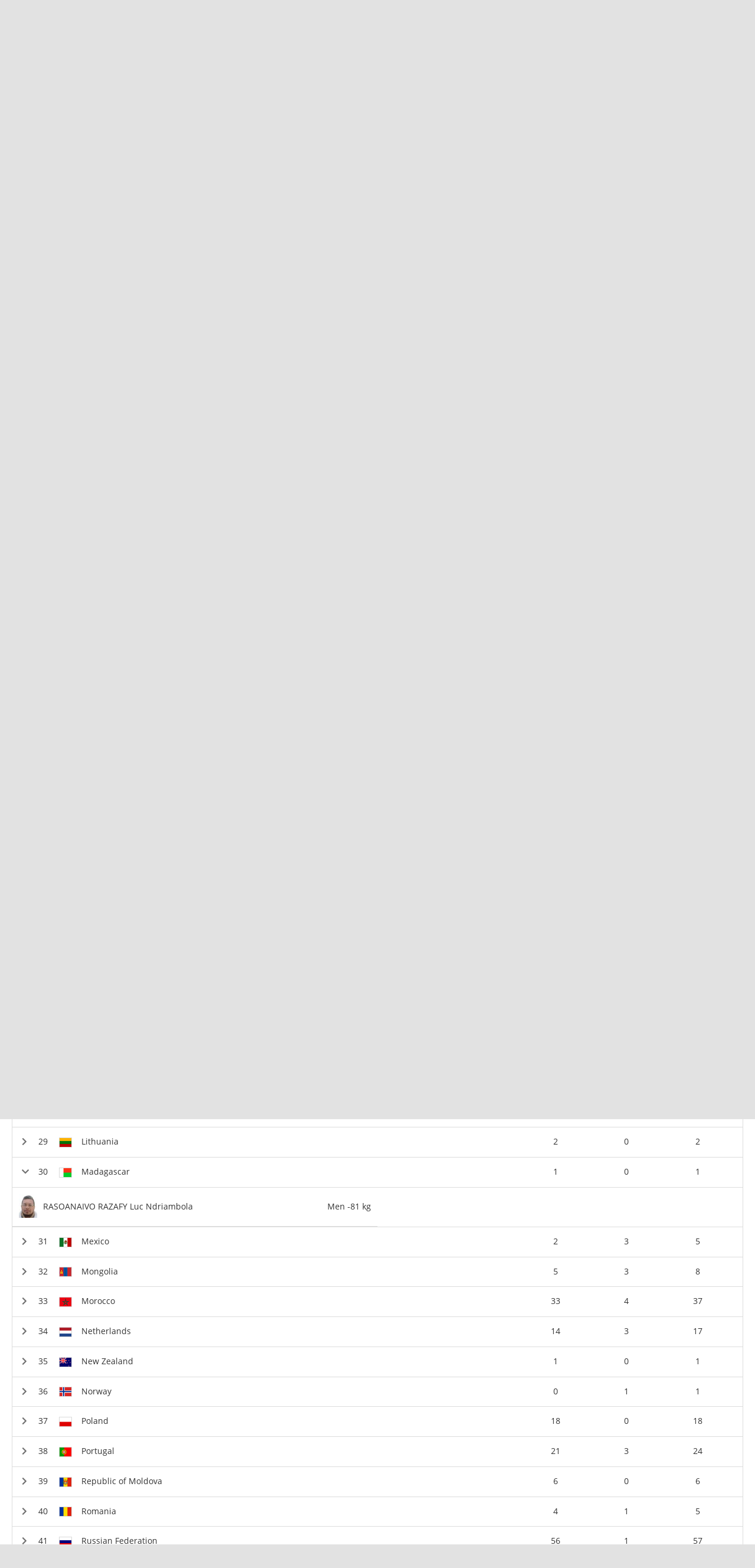

--- FILE ---
content_type: text/html; charset=UTF-8
request_url: https://www.ijf.org/competition/1838/judoka_nations?nation=mad
body_size: 11193
content:
<!DOCTYPE html>
<html lang="en">
<head>
    <!-- Required meta tags always come first -->
    <meta charset="utf-8">
    <meta name="viewport" content="width=device-width, initial-scale=1, shrink-to-fit=no">
    <meta http-equiv="x-ua-compatible" content="ie=edge">
    <link rel="manifest" href="https://www.ijf.org/manifest.json">

    
    <meta property="fb:app_id" content="388978251956720"/>
    <meta property="fb:pages" content="172736468535" />

            <meta name="description" content="Marrakech World Championships Veterans 2019, from 10 October to 13 October in Morocco, Marrakech, 51 countries and 1273 judoka"/>
                <meta name="keywords"
              content="International Judo Federation, IJF, FIJ, judo, federation, olympic, sport, martial art, education, peace, children, Jigoro Kano"/>
        <title>Marrakech World Championships Veterans 2019 / IJF.org</title>

    
    
    <link rel="apple-touch-icon-precomposed" sizes="57x57" href="https://78884ca60822a34fb0e6-082b8fd5551e97bc65e327988b444396.ssl.cf3.rackcdn.com/icons/favicons/apple-touch-icon-57x57.png" />
<link rel="apple-touch-icon-precomposed" sizes="114x114" href="https://78884ca60822a34fb0e6-082b8fd5551e97bc65e327988b444396.ssl.cf3.rackcdn.com/icons/favicons/apple-touch-icon-114x114.png" />
<link rel="apple-touch-icon-precomposed" sizes="72x72" href="https://78884ca60822a34fb0e6-082b8fd5551e97bc65e327988b444396.ssl.cf3.rackcdn.com/icons/favicons/apple-touch-icon-72x72.png" />
<link rel="apple-touch-icon-precomposed" sizes="144x144" href="https://78884ca60822a34fb0e6-082b8fd5551e97bc65e327988b444396.ssl.cf3.rackcdn.com/icons/favicons/apple-touch-icon-144x144.png" />
<link rel="apple-touch-icon-precomposed" sizes="60x60" href="https://78884ca60822a34fb0e6-082b8fd5551e97bc65e327988b444396.ssl.cf3.rackcdn.com/icons/favicons/apple-touch-icon-60x60.png" />
<link rel="apple-touch-icon-precomposed" sizes="120x120" href="https://78884ca60822a34fb0e6-082b8fd5551e97bc65e327988b444396.ssl.cf3.rackcdn.com/icons/favicons/apple-touch-icon-120x120.png" />
<link rel="apple-touch-icon-precomposed" sizes="76x76" href="https://78884ca60822a34fb0e6-082b8fd5551e97bc65e327988b444396.ssl.cf3.rackcdn.com/icons/favicons/apple-touch-icon-76x76.png" />
<link rel="apple-touch-icon-precomposed" sizes="152x152" href="https://78884ca60822a34fb0e6-082b8fd5551e97bc65e327988b444396.ssl.cf3.rackcdn.com/icons/favicons/apple-touch-icon-152x152.png" />
<link rel="icon" type="image/png" href="https://78884ca60822a34fb0e6-082b8fd5551e97bc65e327988b444396.ssl.cf3.rackcdn.com/icons/favicons/favicon-196x196.png" sizes="196x196" />
<link rel="icon" type="image/png" href="https://78884ca60822a34fb0e6-082b8fd5551e97bc65e327988b444396.ssl.cf3.rackcdn.com/icons/favicons/favicon-96x96.png" sizes="96x96" />
<link rel="icon" type="image/png" href="https://78884ca60822a34fb0e6-082b8fd5551e97bc65e327988b444396.ssl.cf3.rackcdn.com/icons/favicons/favicon-32x32.png" sizes="32x32" />
<link rel="icon" type="image/png" href="https://78884ca60822a34fb0e6-082b8fd5551e97bc65e327988b444396.ssl.cf3.rackcdn.com/icons/favicons/favicon-16x16.png" sizes="16x16" />
<link rel="icon" type="image/png" href="https://78884ca60822a34fb0e6-082b8fd5551e97bc65e327988b444396.ssl.cf3.rackcdn.com/icons/favicons/favicon-128.png" sizes="128x128" />
<meta name="application-name" content="IJF.org"/>
<meta name="msapplication-TileColor" content="#FFFFFF" />
<meta name="msapplication-TileImage" content="https://78884ca60822a34fb0e6-082b8fd5551e97bc65e327988b444396.ssl.cf3.rackcdn.com/icons/favicons/mstile-144x144.png" />
<meta name="msapplication-square70x70logo" content="https://78884ca60822a34fb0e6-082b8fd5551e97bc65e327988b444396.ssl.cf3.rackcdn.com/icons/favicons/mstile-70x70.png" />
<meta name="msapplication-square150x150logo" content="https://78884ca60822a34fb0e6-082b8fd5551e97bc65e327988b444396.ssl.cf3.rackcdn.com/icons/favicons/mstile-150x150.png" />
<meta name="msapplication-wide310x150logo" content="https://78884ca60822a34fb0e6-082b8fd5551e97bc65e327988b444396.ssl.cf3.rackcdn.com/icons/favicons/mstile-310x150.png" />
<meta name="msapplication-square310x310logo" content="https://78884ca60822a34fb0e6-082b8fd5551e97bc65e327988b444396.ssl.cf3.rackcdn.com/icons/favicons/mstile-310x310.png" />
<link rel="icon" href="https://78884ca60822a34fb0e6-082b8fd5551e97bc65e327988b444396.ssl.cf3.rackcdn.com/icons/favicons/logo_60_trans.png">

    <link async href='https://c77a4ae6ed10bab81711-4c23b04bdc507f7807e347fe453c3326.ssl.cf3.rackcdn.com/www/fonts/perm/68503a8ee063ce06b3ec533d6b93be42.css' rel=stylesheet type="text/css">

    
        <link rel="stylesheet" href="/build/frontend_2018/index.css?ts=1768918543573">


    <link rel="icon" href="https://www.ijf.org/assets/frontend/2017/logo_60_trans.png?1611338650">

    <script id="Cookiebot" src="https://consent.cookiebot.com/uc.js" data-cbid="a72c754c-79dd-4780-a1c8-412c23eda780" data-blockingmode="auto" type="text/javascript"></script>

    
    <script>
    
        var _CONF = {
            base_url: 'https://www.ijf.org',
            api_url: '/internal_api/',
            data_api_url: 'https://data.ijf.org/',
                            data_api_v2_url: 'https://datav2.ijf.org/',
            
            // data_api_v2_url: 'https://ijfdatav2.local.datastat.si/',
            // data_api_url: 'http://localhost:30030/', // TODO DONT FORGET TO COMMENT THIS!
            // data_api_url: 'https://data.ijf.loc/',
            judoka_url_template: '/judoka/__ID__',
            country_url_template: '/country/__IOC__',
            competition_url_template: '/competition/__ID__',
            news_url_template: '/news/show/__SLUG__',
            tag_url_template: '/news/search?tag%5B0%5D=tag%3A__ID__%3A__TEXT__',
            i18nLanguages: [{"code":"en_US","name":"English"}],
            i18nCurrentLanguage: 'en_US',
            video_library_url: '/video_library',
            search_url_template: '/search',
            rmp_key: 'Kl8lc3F1MmVvZD9yb201ZGFzaXMzMGRiMEElXyo='
        };

        var JS_VARS = [];

        window.IJF = { _CONF: _CONF };
        IJF.__waiters = [];
        IJF.startup = function(callback) {
            IJF.__waiters.push(callback);
        };
    </script>

</head>

<script async src="https://www.googletagmanager.com/gtag/js?id=G-0ZD0JD0YX9"></script>
<script>
  window.dataLayer = window.dataLayer || [];
  function gtag(){dataLayer.push(arguments);}
  gtag('js', new Date());

  gtag('config', 'G-0ZD0JD0YX9');
</script>

<body class="template-ijf  menu_closed page--competition page--competition-judoka_nations ">
            <header>
                                <div class="template-HB template-HB__header template-HB__header--animable">
    <div class="template-HB__headerlimit">
        <div class="template-HB__headeritems">
            <div class="sliding-sponsors">
                <div class="sliding-sponsors__title">
                    Official IJF Partners:
                </div>
                <div class="sliding-sponsors__sponsor">
                </div>
            </div>

            <div class="menulogo">
                <a class="menulogo__link" href="https://www.ijf.org">
                    <img loading="lazy" src="https://78884ca60822a34fb0e6-082b8fd5551e97bc65e327988b444396.ssl.cf3.rackcdn.com/icons/ijf_logo_color/AppIcon98x98@2x.png">
                </a>
            </div>

            <div class="menuitems">
                <a class="menuitems__item menuitems__item--news ">News ▾</a>

                <a class="menuitems__item menuitems__item--calendar menuitems__item--active">Calendar ▾</a>

                <a class="menuitems__item menuitems__item--members ">Members ▾</a>


                
                <a class="menuitems__item " href="/galleries">Gallery</a>

                <a class="menuitems__item menuitems__item--world_ranking ">World ranking ▾</a>

                <a class="menuitems__item menuitems__item--results ">Results ▾</a>

                <a class="menuitems__item " href="/documents">Documents</a>

                <a class="menuitems__item menuitems__item--about_ijf ">About IJF ▾</a>

                <a class="menuitems__item" href="https://ijfstore.org/" target="_blank">Store</a>
                
                            </div>

            <div class="component-accountbar">

                <div class="accountbar__search">
                    <svg aria-hidden="true" focusable="false" data-prefix="fas" data-icon="search" class="svg-inline--fa fa-search fa-w-16" role="img" xmlns="http://www.w3.org/2000/svg" viewBox="0 0 512 512"><path fill="currentColor" d="M505 442.7L405.3 343c-4.5-4.5-10.6-7-17-7H372c27.6-35.3 44-79.7 44-128C416 93.1 322.9 0 208 0S0 93.1 0 208s93.1 208 208 208c48.3 0 92.7-16.4 128-44v16.3c0 6.4 2.5 12.5 7 17l99.7 99.7c9.4 9.4 24.6 9.4 33.9 0l28.3-28.3c9.4-9.4 9.4-24.6.1-34zM208 336c-70.7 0-128-57.2-128-128 0-70.7 57.2-128 128-128 70.7 0 128 57.2 128 128 0 70.7-57.2 128-128 128z"></path></svg>
                </div>

                <div class="accountbar__user_profile">
                                            <div class="profile_image" onclick="location.href='https://account.ijf.org/Account/Login?backTo=http://www.ijf.org/competition/1838/judoka_nations?nation=mad'">
                            <img href="https://account.ijf.org/Account/Login?backTo=http://www.ijf.org/competition/1838/judoka_nations?nation=mad" src="https://78884ca60822a34fb0e6-082b8fd5551e97bc65e327988b444396.ssl.cf3.rackcdn.com/user_profile/default.jpg" alt="">
                        </div>
                                    </div>

                <div class="accountbar__products">
                    <svg aria-hidden="true" focusable="false" data-prefix="fas" data-icon="th" class="svg-inline--fa fa-th fa-w-16" role="img" xmlns="http://www.w3.org/2000/svg" viewBox="0 0 512 512"><path fill="currentColor" d="M149.333 56v80c0 13.255-10.745 24-24 24H24c-13.255 0-24-10.745-24-24V56c0-13.255 10.745-24 24-24h101.333c13.255 0 24 10.745 24 24zm181.334 240v-80c0-13.255-10.745-24-24-24H205.333c-13.255 0-24 10.745-24 24v80c0 13.255 10.745 24 24 24h101.333c13.256 0 24.001-10.745 24.001-24zm32-240v80c0 13.255 10.745 24 24 24H488c13.255 0 24-10.745 24-24V56c0-13.255-10.745-24-24-24H386.667c-13.255 0-24 10.745-24 24zm-32 80V56c0-13.255-10.745-24-24-24H205.333c-13.255 0-24 10.745-24 24v80c0 13.255 10.745 24 24 24h101.333c13.256 0 24.001-10.745 24.001-24zm-205.334 56H24c-13.255 0-24 10.745-24 24v80c0 13.255 10.745 24 24 24h101.333c13.255 0 24-10.745 24-24v-80c0-13.255-10.745-24-24-24zM0 376v80c0 13.255 10.745 24 24 24h101.333c13.255 0 24-10.745 24-24v-80c0-13.255-10.745-24-24-24H24c-13.255 0-24 10.745-24 24zm386.667-56H488c13.255 0 24-10.745 24-24v-80c0-13.255-10.745-24-24-24H386.667c-13.255 0-24 10.745-24 24v80c0 13.255 10.745 24 24 24zm0 160H488c13.255 0 24-10.745 24-24v-80c0-13.255-10.745-24-24-24H386.667c-13.255 0-24 10.745-24 24v80c0 13.255 10.745 24 24 24zM181.333 376v80c0 13.255 10.745 24 24 24h101.333c13.255 0 24-10.745 24-24v-80c0-13.255-10.745-24-24-24H205.333c-13.255 0-24 10.745-24 24z"></path></svg>
                </div>
            </div>

            <div class="template-HB__mobile-menu-icons">
                <div class="template-HB__mobile-search">
                    <svg aria-hidden="true" focusable="false" data-prefix="fas" data-icon="search" class="svg-inline--fa fa-search fa-w-16" role="img" xmlns="http://www.w3.org/2000/svg" viewBox="0 0 512 512"><path fill="currentColor" d="M505 442.7L405.3 343c-4.5-4.5-10.6-7-17-7H372c27.6-35.3 44-79.7 44-128C416 93.1 322.9 0 208 0S0 93.1 0 208s93.1 208 208 208c48.3 0 92.7-16.4 128-44v16.3c0 6.4 2.5 12.5 7 17l99.7 99.7c9.4 9.4 24.6 9.4 33.9 0l28.3-28.3c9.4-9.4 9.4-24.6.1-34zM208 336c-70.7 0-128-57.2-128-128 0-70.7 57.2-128 128-128 70.7 0 128 57.2 128 128 0 70.7-57.2 128-128 128z"></path></svg>
                </div>

                <div class="template-HB__mobile-menu">
                    <svg aria-hidden="true" data-prefix="fas" data-icon="bars" class="svg-inline--fa fa-bars fa-w-14" role="img" xmlns="http://www.w3.org/2000/svg" viewBox="0 0 448 512">
                        <path fill="currentColor" d="M16 132h416c8.837 0 16-7.163 16-16V76c0-8.837-7.163-16-16-16H16C7.163 60 0 67.163 0 76v40c0 8.837 7.163 16 16 16zm0 160h416c8.837 0 16-7.163 16-16v-40c0-8.837-7.163-16-16-16H16c-8.837 0-16 7.163-16 16v40c0 8.837 7.163 16 16 16zm0 160h416c8.837 0 16-7.163 16-16v-40c0-8.837-7.163-16-16-16H16c-8.837 0-16 7.163-16 16v40c0 8.837 7.163 16 16 16z"></path>
                    </svg>
                </div>
            </div>
        </div>
    </div>
</div>

<div class="component-dropdown component-dropdown--news">
    <div class="dropdown-links">
        <a class="dropdown-links__link" href="/news/list?tag[0]=tag:3:interview">Interviews <br><small>Read interviews.</small></a>
        <a class="dropdown-links__link" href="/news/list?tag[0]=competition">Competition <br><small>News about Judo competitions.</small></a>
        <a class="dropdown-links__link" href="/news/list?tag[0]=tag:2:story">Stories <br><small>Interesting judo stories.</small></a>
        <a class="dropdown-links__link" href="/news">All news<br> <small>All judo related news.</small></a>
    </div>
</div>

<div class="component-dropdown component-dropdown--calendar">
    <div class="dropdown-links">
        <a class="dropdown-links__link" href="/calendar?age=world_tour">IJF World Tour</a>
        <a class="dropdown-links__link" href="/calendar?age=sen">Seniors</a>
        <a class="dropdown-links__link" href="/calendar?age=jun">Juniors</a>
        <a class="dropdown-links__link" href="/calendar?age=cad">Cadets</a>
        <a class="dropdown-links__link" href="/calendar?age=othr">Other</a>
        <a class="dropdown-links__link" href="/calendar?age=all">All categories</a>
    </div>
</div>

<div class="component-dropdown component-dropdown--members">
    <div class="dropdown-links">
        <a class="dropdown-links__link" href="/judoka">Judoka</a>
        <a class="dropdown-links__link" href="/countries">National federations</a>
    </div>
</div>

<div class="component-dropdown component-dropdown--gallery">
    <div class="dropdown-links">
                <a class="dropdown-links__link" href="/galleries">All galleries</a>
    </div>
</div>

<div class="component-dropdown component-dropdown--world_ranking">
    <div class="dropdown__content">
        <div class="dropdown__content__split">
            <div class="dropdown__content__split__items">
                <p class="dropdown__item">Seniors</p>
                <a class="dropdown__item__wrl" href="/wrl?category=all_male">Men</a>
                <a class="dropdown__item__wrl" href="/wrl?category=all_female">Women</a>
                <a class="dropdown__item__wrl" href="/wrl_nations">Nations</a>
            </div>
            <div class="dropdown__content__split__items">
                <p class="dropdown__item">Juniors</p>
                <a class="dropdown__item__wrl" href="/wrl?age=jun&category=all_male">Men</a>
                <a class="dropdown__item__wrl" href="/wrl?age=jun&category=all_female">Women</a>
                            </div>
            <div class="dropdown__content__split__items">
                <p class="dropdown__item">Cadets</p>
                <a class="dropdown__item__wrl" href="/wrl?age=cad&category=all_male">Men</a>
                <a class="dropdown__item__wrl" href="/wrl?age=cad&category=all_female">Women</a>
                            </div>
        </div>

        <div class="dropdown__content__split">
            <div class="dropdown__content__split__items">
                <p class="dropdown__item">Olympic Games 2024</p>
                                    <a class="dropdown__item__wrl" href="/wrl_olympic?category=all_male">Men</a>
                    <a class="dropdown__item__wrl" href="/wrl_olympic?category=all_female">Women</a>
                    <a class="dropdown__item__wrl" href="/wrl_olympic_teams">Teams</a>
                            </div>
                    </div>
        <div>
            <p class="dropdown__item">Downloads</p>
            <a class="dropdown__item__wrl" href="/wrl_downloads">Download official Ranking PDFs</a>
        </div>
    </div>
</div>

<div class="component-dropdown component-dropdown--results">
    <div class="dropdown-links">
        <a class="dropdown-links__link" href="/results">Browse Results</a>
        <a class="dropdown-links__link" href="https://live.ijf.org">Live Competitions</a>
    </div>
</div>

<div class="component-dropdown component-dropdown--about_ijf">
    <div class="dropdown-links">
        <a class="dropdown-links__link" href="/ijf/organisation">Organisation</a>
        <a class="dropdown-links__link" href="/ijf/commissions">Commissions</a>
        <a class="dropdown-links__link" href="/page/presidents-corner">President's Corner</a>
        <a class="dropdown-links__link" href="/cleanjudo">Clean Judo</a>
        <a class="dropdown-links__link" href="/history">History and Culture</a>
        <a class="dropdown-links__link" href="/links">Links</a>
        <a class="dropdown-links__link" href="/supplier-list">Official Supplier List</a>
    </div>
</div>

<div class="component-dropdown component-dropdown--products">
            <a class="product" href="https://account.ijf.org/Account/Login?backTo=https://www.ijf.org/">
            <div class="product__icon" style="background-image: url(https://78884ca60822a34fb0e6-082b8fd5551e97bc65e327988b444396.ssl.cf3.rackcdn.com/up/2020/09/IJF_product_icon_IJForg-159895-1598953024.png)"></div>
            <div class="product__name ">IJF.org</div>
        </a>
            <a class="product" href="https://account.ijf.org/Account/Login?backTo=https://judotv.com/api/auth/external&amp;rnd=8748353">
            <div class="product__icon" style="background-image: url(https://78884ca60822a34fb0e6-082b8fd5551e97bc65e327988b444396.ssl.cf3.rackcdn.com/up/2023/08/judotv-logo-1692187158-1692187158.png)"></div>
            <div class="product__name ">JudoTv</div>
        </a>
            <a class="product" href="https://judobase.ijf.org/">
            <div class="product__icon" style="background-image: url(https://78884ca60822a34fb0e6-082b8fd5551e97bc65e327988b444396.ssl.cf3.rackcdn.com/up/2020/09/IJF_product_icon_Judobase-1598-1598953010.png)"></div>
            <div class="product__name ">Judobase</div>
        </a>
            <a class="product" href="https://account.ijf.org/Account/Login?backTo=https://schools.ijf.org/">
            <div class="product__icon" style="background-image: url(https://78884ca60822a34fb0e6-082b8fd5551e97bc65e327988b444396.ssl.cf3.rackcdn.com/up/2020/09/IJF_product_icon_Judo_in_schoo-1598953009.png)"></div>
            <div class="product__name ">Judo In Schools</div>
        </a>
            <a class="product" href="https://account.ijf.org/Account/Login?backTo=https://tagger.ijf.org/">
            <div class="product__icon" style="background-image: url(https://78884ca60822a34fb0e6-082b8fd5551e97bc65e327988b444396.ssl.cf3.rackcdn.com/up/2020/09/IJF_product_icon_Analyzer-1598-1598953002.png)"></div>
            <div class="product__name ">Analyzer</div>
        </a>
            <a class="product" href="https://account.ijf.org/Account/Login">
            <div class="product__icon" style="background-image: url(https://78884ca60822a34fb0e6-082b8fd5551e97bc65e327988b444396.ssl.cf3.rackcdn.com/up/2020/09/IJF_product_icon_Account-15990-1599039491.png)"></div>
            <div class="product__name ">Account</div>
        </a>
            <a class="product" href="https://account.ijf.org/Account/Login?backTo=https://veterans.ijf.org/">
            <div class="product__icon" style="background-image: url(https://78884ca60822a34fb0e6-082b8fd5551e97bc65e327988b444396.ssl.cf3.rackcdn.com/up/2020/09/IJF_product_icon_Veterans-1598-1598953020.png)"></div>
            <div class="product__name ">Veterans</div>
        </a>
            <a class="product" href="https://admin.judobase.org/">
            <div class="product__icon" style="background-image: url(https://78884ca60822a34fb0e6-082b8fd5551e97bc65e327988b444396.ssl.cf3.rackcdn.com/up/2020/09/IJF_product_icon_Admin-1598952-1598952997.png)"></div>
            <div class="product__name ">Admin</div>
        </a>
            <a class="product" href="https://www.ijf.org/__travel_link">
            <div class="product__icon" style="background-image: url(https://78884ca60822a34fb0e6-082b8fd5551e97bc65e327988b444396.ssl.cf3.rackcdn.com/up/2020/09/IJF_product_icon_Travel-159895-1598953014.png)"></div>
            <div class="product__name ">Travel</div>
        </a>
    </div>

<div class="component-dropdown component-dropdown--search">
    <div id="search_box_holder_menu" class="display-on-new-pages search_box_holder--menu">
        <div id="search_box" class="search_box">
            <div class="input-holder">
                <input type="text" placeholder="Search ...">
            </div>
        </div>
    </div>
</div>



<div class="component-mobile-menu component-mobile-menu--dark-theme" style="z-index: 10105;">
    <div class="component-mobile-menu__content">
        <div class="component-mobile-menu__head__ijf">
            <div class="component-mobile-menu__head__exit">
                <svg aria-hidden="true" data-prefix="fas" data-icon="times" class="svg-inline--fa fa-times fa-w-11"
                     role="img" xmlns="http://www.w3.org/2000/svg" viewBox="0 0 352 512">
                    <path fill="currentColor"
                          d="M242.72 256l100.07-100.07c12.28-12.28 12.28-32.19 0-44.48l-22.24-22.24c-12.28-12.28-32.19-12.28-44.48 0L176 189.28 75.93 89.21c-12.28-12.28-32.19-12.28-44.48 0L9.21 111.45c-12.28 12.28-12.28 32.19 0 44.48L109.28 256 9.21 356.07c-12.28 12.28-12.28 32.19 0 44.48l22.24 22.24c12.28 12.28 32.2 12.28 44.48 0L176 322.72l100.07 100.07c12.28 12.28 32.2 12.28 44.48 0l22.24-22.24c12.28-12.28 12.28-32.19 0-44.48L242.72 256z"></path>
                </svg>
            </div>
            <div class="component-mobile-menu__head__logo">
                <img loading="lazy" src="https://78884ca60822a34fb0e6-082b8fd5551e97bc65e327988b444396.ssl.cf3.rackcdn.com/icons/ijf_logo_color/AppIcon98x98@2x.png">
            </div>
                            <a href="https://account.ijf.org/Account/Login?backTo=http://www.ijf.org/competition/1838/judoka_nations?nation=mad" class="component-mobile-menu__item component-mobile-menu__item--sign-in">Sign in</a>
                    </div>

        <div class="component-mobile-menu__item " onclick="this.nextElementSibling.classList.toggle('component-mobile-menu__submenu--opened')">
            <div class="component-mobile-menu__item__title">News ▾</div>
        </div>

        <div class="component-mobile-menu__submenu">
            <a class="component-mobile-menu__item" href="/news/list?tag[0]=tag:3:interview">
                <div class="component-mobile-menu__item__title">Interviews <br><small>Read interviews.</small></div>
            </a>
            <a class="component-mobile-menu__item" href="/news/list?tag[0]=competition">
                <div class="component-mobile-menu__item__title">Competition <br><small>News about Judo competitions.</small></div>
            </a>
            <a class="component-mobile-menu__item" href="/news/list?tag[0]=tag:2:story">
                <div class="component-mobile-menu__item__title">Stories <br><small>Interesting judo stories.</small></div>
            </a>
            <a class="component-mobile-menu__item" href="/news">
                <div class="component-mobile-menu__item__title">All news<br> <small>All judo related news.</small></div>
            </a>
        </div>

        <div class="component-mobile-menu__item component-mobile-menu__item--active" onclick="this.nextElementSibling.classList.toggle('component-mobile-menu__submenu--opened')">
            <div class="component-mobile-menu__item__title">Calendar ▾</div>
        </div>

        <div class="component-mobile-menu__submenu">
            <a class="component-mobile-menu__item" href="/calendar?age=world_tour">
                <div class="component-mobile-menu__item__title">IJF World Tour</div>
            </a>
            <a class="component-mobile-menu__item" href="/calendar?age=sen">
                <div class="component-mobile-menu__item__title">Seniors</div>
            </a>
            <a class="component-mobile-menu__item" href="/calendar?age=jun">
                <div class="component-mobile-menu__item__title">Juniors</div>
            </a>
            <a class="component-mobile-menu__item" href="/calendar?age=cad">
                <div class="component-mobile-menu__item__title">Cadets</div>
            </a>
            <a class="component-mobile-menu__item" href="/calendar?age=othr">
                <div class="component-mobile-menu__item__title">Other</div>
            </a>
            <a class="component-mobile-menu__item" href="/calendar?age=all">
                <div class="component-mobile-menu__item__title">All categories</div>
            </a>
        </div>

        <div class="component-mobile-menu__item " onclick="this.nextElementSibling.classList.toggle('component-mobile-menu__submenu--opened')">
            <div class="component-mobile-menu__item__title">Members ▾</div>
        </div>

        <div class="component-mobile-menu__submenu">
            <a class="component-mobile-menu__item" href="/judoka">
                <div class="component-mobile-menu__item__title">Judoka</div>
            </a>
            <a class="component-mobile-menu__item" href="/countries">
                <div class="component-mobile-menu__item__title">National federations</div>
            </a>
        </div>

        <a href="/galleries" class="component-mobile-menu__item ">
            <div class="component-mobile-menu__item__title">Gallery</div>
        </a>

        
        <div class="component-mobile-menu__item " onclick="this.nextElementSibling.classList.toggle('component-mobile-menu__submenu--opened')">
            <div class="component-mobile-menu__item__title">Rankings ▾</div>
        </div>

        <div class="component-mobile-menu__submenu">
            <a class="component-mobile-menu__item " href="/wrl">
                <div class="component-mobile-menu__item__title">World Ranking - Seniors</div>
            </a>
            <a class="component-mobile-menu__item " href="/wrl?age=cad&amp;category=all">
                <div class="component-mobile-menu__item__title">World Ranking - Cadets</div>
            </a>
            <a class="component-mobile-menu__item " href="/wrl?age=jun&amp;category=all">
                <div class="component-mobile-menu__item__title">World Ranking - Juniors</div>
            </a>

            <a class="component-mobile-menu__item " href="/wrl_nations">
                <div class="component-mobile-menu__item__title">Nations Ranking - Seniors</div>
            </a>
            
                            <a class="component-mobile-menu__item " href="/wrl_olympic">
                    <div class="component-mobile-menu__item__title">Ranking for Olympics - Individuals</div>
                </a>
                <a class="component-mobile-menu__item " href="/wrl_olympic_teams">
                    <div class="component-mobile-menu__item__title">Ranking for Olympics - Teams</div>
                </a>
                                    <a class="component-mobile-menu__item " href="/wrl_downloads">
                <div class="component-mobile-menu__item__title">PDF Downloads</div>
            </a>
        </div>

        <div class="component-mobile-menu__item " onclick="this.nextElementSibling.classList.toggle('component-mobile-menu__submenu--opened')">
            <div class="component-mobile-menu__item__title">Results ▾</div>
        </div>


        <div class="component-mobile-menu__submenu">
            <a class="component-mobile-menu__item" href="/results">
                <div class="component-mobile-menu__item__title">Browse Recent Results</div>
            </a>
            <a class="component-mobile-menu__item" href="https://live.ijf.org">
                <div class="component-mobile-menu__item__title">Live Competitions</div>
            </a>
        </div>

        <a href="/documents" class="component-mobile-menu__item ">
            <div class="component-mobile-menu__item__title">Documents</div>
        </a>

        <div class="component-mobile-menu__item " onclick="this.nextElementSibling.classList.toggle('component-mobile-menu__submenu--opened')">
            <div class="component-mobile-menu__item__title">About IJF ▾</div>
        </div>

        <div class="component-mobile-menu__submenu">
            <a class="component-mobile-menu__item" href="/ijf/organisation">
                <div class="component-mobile-menu__item__title">Organisation</div>
            </a>
            <a class="component-mobile-menu__item" href="/ijf/commissions">
                <div class="component-mobile-menu__item__title">Commissions</div>
            </a>
            <a class="component-mobile-menu__item" href="/page/presidents-corner">
                <div class="component-mobile-menu__item__title">President's Corner</div>
            </a>
            <a class="component-mobile-menu__item" href="/cleanjudo">
                <div class="component-mobile-menu__item__title">Clean Judo</div>
            </a>
            <a class="component-mobile-menu__item" href="/history">
                <div class="component-mobile-menu__item__title">History and Culture</div>
            </a>
            <a class="component-mobile-menu__item" href="/links">
                <div class="component-mobile-menu__item__title">Links</div>
            </a>
            <a class="component-mobile-menu__item" href="/supplier-list">
                <div class="component-mobile-menu__item__title">Official Supplier List</div>
            </a>
        </div>

        <a href="https://ijfstore.org/" class="component-mobile-menu__item" target="_blank">
            <div class="component-mobile-menu__item__title">Store</div>
        </a>

        
        
        <div class="component-mobile-menu__separator"></div>

        <div class="component-mobile-menu__product-group">
                            <a class="component-mobile-menu__product" href="https://account.ijf.org/Account/Login?backTo=https://www.ijf.org/">
                    <div class="component-mobile-menu__product__icon" style="background-image: url(https://78884ca60822a34fb0e6-082b8fd5551e97bc65e327988b444396.ssl.cf3.rackcdn.com/up/2020/09/IJF_product_icon_IJForg-159895-1598953024.png)"></div>
                    <div class="component-mobile-menu__product__name">IJF.org</div>
                </a>
                            <a class="component-mobile-menu__product" href="https://account.ijf.org/Account/Login?backTo=https://judotv.com/api/auth/external&amp;rnd=8748353">
                    <div class="component-mobile-menu__product__icon" style="background-image: url(https://78884ca60822a34fb0e6-082b8fd5551e97bc65e327988b444396.ssl.cf3.rackcdn.com/up/2023/08/judotv-logo-1692187158-1692187158.png)"></div>
                    <div class="component-mobile-menu__product__name">JudoTv</div>
                </a>
                            <a class="component-mobile-menu__product" href="https://judobase.ijf.org/">
                    <div class="component-mobile-menu__product__icon" style="background-image: url(https://78884ca60822a34fb0e6-082b8fd5551e97bc65e327988b444396.ssl.cf3.rackcdn.com/up/2020/09/IJF_product_icon_Judobase-1598-1598953010.png)"></div>
                    <div class="component-mobile-menu__product__name">Judobase</div>
                </a>
                            <a class="component-mobile-menu__product" href="https://account.ijf.org/Account/Login?backTo=https://schools.ijf.org/">
                    <div class="component-mobile-menu__product__icon" style="background-image: url(https://78884ca60822a34fb0e6-082b8fd5551e97bc65e327988b444396.ssl.cf3.rackcdn.com/up/2020/09/IJF_product_icon_Judo_in_schoo-1598953009.png)"></div>
                    <div class="component-mobile-menu__product__name">Judo In Schools</div>
                </a>
                            <a class="component-mobile-menu__product" href="https://account.ijf.org/Account/Login?backTo=https://tagger.ijf.org/">
                    <div class="component-mobile-menu__product__icon" style="background-image: url(https://78884ca60822a34fb0e6-082b8fd5551e97bc65e327988b444396.ssl.cf3.rackcdn.com/up/2020/09/IJF_product_icon_Analyzer-1598-1598953002.png)"></div>
                    <div class="component-mobile-menu__product__name">Analyzer</div>
                </a>
                            <a class="component-mobile-menu__product" href="https://account.ijf.org/Account/Login">
                    <div class="component-mobile-menu__product__icon" style="background-image: url(https://78884ca60822a34fb0e6-082b8fd5551e97bc65e327988b444396.ssl.cf3.rackcdn.com/up/2020/09/IJF_product_icon_Account-15990-1599039491.png)"></div>
                    <div class="component-mobile-menu__product__name">Account</div>
                </a>
                            <a class="component-mobile-menu__product" href="https://account.ijf.org/Account/Login?backTo=https://veterans.ijf.org/">
                    <div class="component-mobile-menu__product__icon" style="background-image: url(https://78884ca60822a34fb0e6-082b8fd5551e97bc65e327988b444396.ssl.cf3.rackcdn.com/up/2020/09/IJF_product_icon_Veterans-1598-1598953020.png)"></div>
                    <div class="component-mobile-menu__product__name">Veterans</div>
                </a>
                            <a class="component-mobile-menu__product" href="https://admin.judobase.org/">
                    <div class="component-mobile-menu__product__icon" style="background-image: url(https://78884ca60822a34fb0e6-082b8fd5551e97bc65e327988b444396.ssl.cf3.rackcdn.com/up/2020/09/IJF_product_icon_Admin-1598952-1598952997.png)"></div>
                    <div class="component-mobile-menu__product__name">Admin</div>
                </a>
                            <a class="component-mobile-menu__product" href="https://www.ijf.org/__travel_link">
                    <div class="component-mobile-menu__product__icon" style="background-image: url(https://78884ca60822a34fb0e6-082b8fd5551e97bc65e327988b444396.ssl.cf3.rackcdn.com/up/2020/09/IJF_product_icon_Travel-159895-1598953014.png)"></div>
                    <div class="component-mobile-menu__product__name">Travel</div>
                </a>
                    </div>
    </div>
</div>


<script>
    IJF.startup(function() {
        IJF.initMenuSearch(document.getElementById('search_box_holder_menu'));
        IJF.initSlidingSponsors("/sponsors");
    });

    var MENU_IS_OPENED = false;
    setInterval(function(){
        var scrollTop = window.pageYOffset || document.documentElement.scrollTop;
        if(scrollTop > 10){
            document.querySelector('.template-HB__header').classList.add('template-HB__header--with_bg')
        }else{
            document.querySelector('.template-HB__header').classList.remove('template-HB__header--with_bg')
        }
    }, 100);

    function hideOpenedMenus() {
        for (let menu of document.getElementsByClassName("component-dropdown--opened")) {
            menu.classList.remove('component-dropdown--opened');
        }
    }

    function switchDropdown(buttonClass, dropdownClass, align = 'left') {
        let dropdownEl = document.getElementsByClassName(dropdownClass)[0];
        let show = !dropdownEl.classList.contains("component-dropdown--opened");

        hideOpenedMenus();

        let isMobileResolution = window.outerWidth < 1024

        let div_el = document.getElementsByClassName(buttonClass);
        let div_el_bar = document.getElementsByClassName("template-HB__header")[0];
        let rect = div_el[0].getBoundingClientRect();


        let x = align === 'left' ? rect.left : rect.left + div_el[0].offsetWidth;

        let y = div_el_bar.offsetHeight;

        dropdownEl.style.top = y + "px";

        if (!show) {
            dropdownEl.classList.add("component-dropdown--closing");
            setTimeout(function () {
                dropdownEl.classList.remove("component-dropdown--closing");
            }, 500);
        }

        if (show) {
            dropdownEl.classList.add('component-dropdown--opened');
        } else {
            dropdownEl.classList.remove('component-dropdown--opened');
        }

        if (align === 'right') {
            x -= dropdownEl.offsetWidth;
        }

        if(isMobileResolution){
            dropdownEl.style.left = "0px"; // use all available width
            dropdownEl.style.right = "0px"; // use all available width
        }else{
            dropdownEl.style.left = x + "px";
        }

    }

    function initMenus() {

        let news = document.getElementsByClassName("menuitems__item--news");
        if (news.length !== 0) {
            news[0].addEventListener("click", function (e) {
                e.stopPropagation();
                switchDropdown("menuitems__item--news", "component-dropdown--news");
            });
        }

        let calendar = document.getElementsByClassName("menuitems__item--calendar");
        if (calendar.length !== 0) {
            calendar[0].addEventListener("click", function (e) {
                e.stopPropagation();
                switchDropdown("menuitems__item--calendar", "component-dropdown--calendar");
            });
        }

        let members = document.getElementsByClassName("menuitems__item--members");
        if (members.length !== 0) {
            members[0].addEventListener("click", function (e) {
                e.stopPropagation();
                switchDropdown("menuitems__item--members", "component-dropdown--members");
            });
        }

        let gallery = document.getElementsByClassName("menuitems__item--gallery");
        if (gallery.length !== 0) {
            gallery[0].addEventListener("click", function (e) {
                e.stopPropagation();
                switchDropdown("menuitems__item--gallery", "component-dropdown--gallery");
            });
        }

        let world_ranking = document.getElementsByClassName("menuitems__item--world_ranking");
        if (world_ranking.length !== 0) {
            world_ranking[0].addEventListener("click", function (e) {
                e.stopPropagation();
                switchDropdown("menuitems__item--world_ranking", "component-dropdown--world_ranking");
            });
        }

        let results = document.getElementsByClassName("menuitems__item--results");
        if (results.length !== 0) {
            results[0].addEventListener("click", function (e) {
                e.stopPropagation();
                switchDropdown("menuitems__item--results", "component-dropdown--results");
            });
        }

        let about_ijf = document.getElementsByClassName("menuitems__item--about_ijf");
        if (about_ijf.length !== 0) {
            about_ijf[0].addEventListener("click", function (e) {
                e.stopPropagation();
                switchDropdown("menuitems__item--about_ijf", "component-dropdown--about_ijf");
            });
        }

        let products = document.getElementsByClassName("accountbar__products");
        if (products.length !== 0) {
            products[0].addEventListener("click", function (e) {
                e.stopPropagation();
                switchDropdown("accountbar__products", "component-dropdown--products", "right");
            });
        }

        let search = document.getElementsByClassName("accountbar__search");
        if (search.length !== 0) {
            search[0].addEventListener("click", function (e) {
                e.stopPropagation();
                switchDropdown("accountbar__search", "component-dropdown--search", 'right');
                document.querySelector('.input-holder input').focus();
            });
        }

        let searchMobile = document.getElementsByClassName("template-HB__mobile-search");
        if (searchMobile.length !== 0) {
            searchMobile[0].addEventListener("click", function (e) {
                e.stopPropagation();
                switchDropdown("template-HB__mobile-search", "component-dropdown--search", 'right');
                document.querySelector('.input-holder input').focus();
            });
        }

        if(document.getElementsByClassName("accountbar__user_profile").length){
            document.getElementsByClassName("accountbar__user_profile")[0].addEventListener("click", function (e) {
                e.stopPropagation();
                switchDropdown("accountbar__user_profile", "component-dropdown--user-info", "right");
            });
        }

        for (let drop of document.getElementsByClassName("component-dropdown")) {
            drop.addEventListener("click", function (e) { e.stopPropagation(); });
        }

        document.body.addEventListener("click", function (e) {
            hideOpenedMenus();
        });
    }

    initMenus();

    setTimeout(function(){
        document
            .querySelector('.template-HB__mobile-menu')
            .addEventListener('click', function(){
                toggleMobileMenu()
            })
        document
            .querySelector('.component-mobile-menu__head__exit')
            .addEventListener('click', function(){
                toggleMobileMenu()
            })
    }, 100)
    function toggleMobileMenu(){
        if(MENU_IS_OPENED){
            document.querySelector('.component-mobile-menu').classList.remove('component-mobile-menu--opened')
            setTimeout(function(){
                document.querySelector('.panel-drop-background').classList.remove('panel-drop-background--show')
            }, 10)
            setTimeout(function(){
                document.querySelector('.panel-drop-background').remove()
            }, 300)
        }else{
            let panel_drop_component = document.createElement('div');
            panel_drop_component.classList.add('panel-drop-background')
            setTimeout(function(){
                panel_drop_component.classList.add('panel-drop-background--show')
            }, 10)
            panel_drop_component.addEventListener('click', function(){
                toggleMobileMenu()
            })
            document.body.appendChild(panel_drop_component)
            document.querySelector('.component-mobile-menu').classList.add('component-mobile-menu--opened')
        }
        MENU_IS_OPENED = !MENU_IS_OPENED
    }
</script>                    </header>
        <main>
        <div class="for-pdf-print">
	<div class="competition-name">
		Marrakech World Championships Veterans 2019
	</div>
</div>

<div class="page-header-section hide-print">
	<div class="container-narrow">
		<div class="header-img-container"  >
			<div class="background" style="background-image: url('https://res.cloudinary.com/duu3v9gfg/image/upload/t_grayscale/v1733305817/judobase_cdn/competition_banners/wc_vet2019.jpg')">
            </div>
			<div class="competition-header page-center">
				<div class="competition-date-status status-past">
					<div class="circley">
						<div>
														
																	<div class="days">
																					6
																														</div>
									<div class="suffix">
										years ago
									</div>
								
													</div>
					</div>
				</div>
				<div class="info">
					<div class="competition-title-hero">
						<!--<h1>-->
						<div class="title">
							Marrakech World Championships Veterans 2019
						</div>
						<div class="location">
							Morocco,
							Marrakech
						</div>
					</div>
				</div>
			</div>

			<div class="filters">
				<div class="horizontal-filter-chooser">
					<div class="filter-items">
						<select onchange="document.location.href=this.value" class="show--xs">
							<option value="/competition/1838" >Overview</option>
															<option value="/competition/1838/draw" >Draw</option>
							
							<option value="/competition/1838/judoka_athletes" >Judoka</option>

							<option value="/competition/1838/judoka_nations" selected>Nations</option>

							
								<option value="/competition/1838/contests" >Contests</option>

								<option value="/competition/1838/results" >Results</option>

								<option value="/competition/1838/photos" >Photos & Videos</option>

								<option value="/competition/1838/standings" >Standings</option>

							
							<option value="/competition/1838/news" >News</option>

							<option value="/competition/1838/tv_news_info" >TV &amp; News Info</option>
						</select>

						<a href="/competition/1838" class="item hide--xs ">
							Overview
						</a>
													<a href="/competition/1838/draw" class="item hide--xs ">
								Draw
							</a>
												<a href="/competition/1838/judoka_athletes"
							class="item hide--xs">
							Judoka
						</a>
						<a href="/competition/1838/judoka_nations"
							class="item hide--xs selected">
							Nations
						</a>
													<a href="/competition/1838/contests" class="item hide--xs ">
								Contests
							</a>
							<a href="/competition/1838/results" class="item hide--xs ">
								Results
							</a>
							<a href="/competition/1838/photos"
								class="item hide--xs">
								Photos
							</a>
																																												<a href="/competition/1838/standings" class="item hide--xs ">
								Standings
							</a>
												<!-- <a href="/competition/1838/news" class="item hide--xs ">
							News
						</a> -->
						<a href="/competition/1838/tv_news_info" class="item hide--xs ">
							TV &amp; News Info
						</a>
					</div>
				</div>

							</div>
		</div>
	</div>
</div>
        <div class="main-content ">
            		<div class="container-narrow">
			<div class="page-content-section page-content-section--judoka_nations">
                <div class="competition-judoka-nations-subpage">
    <div class="nations page-content" data-displayed_id_country="177">
        <div class="component--filters">
            <div class="filters-row">
                <div class="one-filter">
                    <div class="filter-label">Search</div>
                    
                    <div class="judoka_search-wrapper">
                        <div class="search">
                            <input placeholder="Search athletes" class="form-element" data-id_competition="1838">
                            <div class="searching-all-categories" style="display: none;">Searching all categories</div>
                        </div>
                    </div>
                </div>
                <!--<div class="one-filter">
                    <div class="filter-label">View</div>

                    <select onchange="window.location.href=this.value">
<option
        value="/competition/1838/judoka_nations"
         selected="selected"
        data-category="all"
>All</option>
<option
        value="/competition/1838/judoka_nations?gender=m"
        
        data-category="m"
>Men</option>
        <option
                value="/competition/1838/judoka_nations?id_weight=15"
                
                data-category="15"
        >-60 kg</option>
        <option
                value="/competition/1838/judoka_nations?id_weight=16"
                
                data-category="16"
        >-66 kg</option>
        <option
                value="/competition/1838/judoka_nations?id_weight=17"
                
                data-category="17"
        >-73 kg</option>
        <option
                value="/competition/1838/judoka_nations?id_weight=18"
                
                data-category="18"
        >-81 kg</option>
        <option
                value="/competition/1838/judoka_nations?id_weight=19"
                
                data-category="19"
        >-90 kg</option>
        <option
                value="/competition/1838/judoka_nations?id_weight=20"
                
                data-category="20"
        >-100 kg</option>
        <option
                value="/competition/1838/judoka_nations?id_weight=21"
                
                data-category="21"
        >+100 kg</option>
        <option
                value="/competition/1838/judoka_nations?id_weight=82"
                
                data-category="82"
        >-60 kg</option>
        <option
                value="/competition/1838/judoka_nations?id_weight=83"
                
                data-category="83"
        >-66 kg</option>
        <option
                value="/competition/1838/judoka_nations?id_weight=84"
                
                data-category="84"
        >-73 kg</option>
        <option
                value="/competition/1838/judoka_nations?id_weight=85"
                
                data-category="85"
        >-81 kg</option>
        <option
                value="/competition/1838/judoka_nations?id_weight=86"
                
                data-category="86"
        >-90 kg</option>
        <option
                value="/competition/1838/judoka_nations?id_weight=87"
                
                data-category="87"
        >-100 kg</option>
        <option
                value="/competition/1838/judoka_nations?id_weight=88"
                
                data-category="88"
        >+100 kg</option>
        <option
                value="/competition/1838/judoka_nations?id_weight=96"
                
                data-category="96"
        >-60 kg</option>
        <option
                value="/competition/1838/judoka_nations?id_weight=97"
                
                data-category="97"
        >-66 kg</option>
        <option
                value="/competition/1838/judoka_nations?id_weight=98"
                
                data-category="98"
        >-73 kg</option>
        <option
                value="/competition/1838/judoka_nations?id_weight=99"
                
                data-category="99"
        >-81 kg</option>
        <option
                value="/competition/1838/judoka_nations?id_weight=100"
                
                data-category="100"
        >-90 kg</option>
        <option
                value="/competition/1838/judoka_nations?id_weight=101"
                
                data-category="101"
        >-100 kg</option>
        <option
                value="/competition/1838/judoka_nations?id_weight=102"
                
                data-category="102"
        >+100 kg</option>
        <option
                value="/competition/1838/judoka_nations?id_weight=110"
                
                data-category="110"
        >-60 kg</option>
        <option
                value="/competition/1838/judoka_nations?id_weight=111"
                
                data-category="111"
        >-66 kg</option>
        <option
                value="/competition/1838/judoka_nations?id_weight=112"
                
                data-category="112"
        >-73 kg</option>
        <option
                value="/competition/1838/judoka_nations?id_weight=113"
                
                data-category="113"
        >-81 kg</option>
        <option
                value="/competition/1838/judoka_nations?id_weight=114"
                
                data-category="114"
        >-90 kg</option>
        <option
                value="/competition/1838/judoka_nations?id_weight=115"
                
                data-category="115"
        >-100 kg</option>
        <option
                value="/competition/1838/judoka_nations?id_weight=116"
                
                data-category="116"
        >+100 kg</option>
        <option
                value="/competition/1838/judoka_nations?id_weight=124"
                
                data-category="124"
        >-60 kg</option>
        <option
                value="/competition/1838/judoka_nations?id_weight=125"
                
                data-category="125"
        >-66 kg</option>
        <option
                value="/competition/1838/judoka_nations?id_weight=126"
                
                data-category="126"
        >-73 kg</option>
        <option
                value="/competition/1838/judoka_nations?id_weight=127"
                
                data-category="127"
        >-81 kg</option>
        <option
                value="/competition/1838/judoka_nations?id_weight=128"
                
                data-category="128"
        >-90 kg</option>
        <option
                value="/competition/1838/judoka_nations?id_weight=129"
                
                data-category="129"
        >-100 kg</option>
        <option
                value="/competition/1838/judoka_nations?id_weight=130"
                
                data-category="130"
        >+100 kg</option>
        <option
                value="/competition/1838/judoka_nations?id_weight=138"
                
                data-category="138"
        >-60 kg</option>
        <option
                value="/competition/1838/judoka_nations?id_weight=139"
                
                data-category="139"
        >-66 kg</option>
        <option
                value="/competition/1838/judoka_nations?id_weight=140"
                
                data-category="140"
        >-73 kg</option>
        <option
                value="/competition/1838/judoka_nations?id_weight=141"
                
                data-category="141"
        >-81 kg</option>
        <option
                value="/competition/1838/judoka_nations?id_weight=142"
                
                data-category="142"
        >-90 kg</option>
        <option
                value="/competition/1838/judoka_nations?id_weight=143"
                
                data-category="143"
        >-100 kg</option>
        <option
                value="/competition/1838/judoka_nations?id_weight=144"
                
                data-category="144"
        >+100 kg</option>
        <option
                value="/competition/1838/judoka_nations?id_weight=152"
                
                data-category="152"
        >-60 kg</option>
        <option
                value="/competition/1838/judoka_nations?id_weight=153"
                
                data-category="153"
        >-66 kg</option>
        <option
                value="/competition/1838/judoka_nations?id_weight=154"
                
                data-category="154"
        >-73 kg</option>
        <option
                value="/competition/1838/judoka_nations?id_weight=155"
                
                data-category="155"
        >-81 kg</option>
        <option
                value="/competition/1838/judoka_nations?id_weight=156"
                
                data-category="156"
        >-90 kg</option>
        <option
                value="/competition/1838/judoka_nations?id_weight=157"
                
                data-category="157"
        >-100 kg</option>
        <option
                value="/competition/1838/judoka_nations?id_weight=158"
                
                data-category="158"
        >+100 kg</option>
        <option
                value="/competition/1838/judoka_nations?id_weight=166"
                
                data-category="166"
        >-60 kg</option>
        <option
                value="/competition/1838/judoka_nations?id_weight=167"
                
                data-category="167"
        >-66 kg</option>
        <option
                value="/competition/1838/judoka_nations?id_weight=168"
                
                data-category="168"
        >-73 kg</option>
        <option
                value="/competition/1838/judoka_nations?id_weight=169"
                
                data-category="169"
        >-81 kg</option>
        <option
                value="/competition/1838/judoka_nations?id_weight=170"
                
                data-category="170"
        >-90 kg</option>
        <option
                value="/competition/1838/judoka_nations?id_weight=171"
                
                data-category="171"
        >-100 kg</option>
        <option
                value="/competition/1838/judoka_nations?id_weight=172"
                
                data-category="172"
        >+100 kg</option>
        <option
                value="/competition/1838/judoka_nations?id_weight=180"
                
                data-category="180"
        >-60 kg</option>
        <option
                value="/competition/1838/judoka_nations?id_weight=181"
                
                data-category="181"
        >-66 kg</option>
        <option
                value="/competition/1838/judoka_nations?id_weight=182"
                
                data-category="182"
        >-73 kg</option>
        <option
                value="/competition/1838/judoka_nations?id_weight=183"
                
                data-category="183"
        >-81 kg</option>
        <option
                value="/competition/1838/judoka_nations?id_weight=184"
                
                data-category="184"
        >-90 kg</option>
        <option
                value="/competition/1838/judoka_nations?id_weight=185"
                
                data-category="185"
        >-100 kg</option>
        <option
                value="/competition/1838/judoka_nations?id_weight=186"
                
                data-category="186"
        >+100 kg</option>
<option
        value="/competition/1838/judoka_nations?gender=w"
        
        data-category="w"
>Women</option>
        <option
                value="/competition/1838/judoka_nations?id_weight=22"
                
                data-category="22"
        >-48 kg</option>
        <option
                value="/competition/1838/judoka_nations?id_weight=23"
                
                data-category="23"
        >-52 kg</option>
        <option
                value="/competition/1838/judoka_nations?id_weight=24"
                
                data-category="24"
        >-57 kg</option>
        <option
                value="/competition/1838/judoka_nations?id_weight=25"
                
                data-category="25"
        >-63 kg</option>
        <option
                value="/competition/1838/judoka_nations?id_weight=26"
                
                data-category="26"
        >-70 kg</option>
        <option
                value="/competition/1838/judoka_nations?id_weight=27"
                
                data-category="27"
        >-78 kg</option>
        <option
                value="/competition/1838/judoka_nations?id_weight=28"
                
                data-category="28"
        >+78 kg</option>
        <option
                value="/competition/1838/judoka_nations?id_weight=89"
                
                data-category="89"
        >-48 kg</option>
        <option
                value="/competition/1838/judoka_nations?id_weight=90"
                
                data-category="90"
        >-52 kg</option>
        <option
                value="/competition/1838/judoka_nations?id_weight=91"
                
                data-category="91"
        >-57 kg</option>
        <option
                value="/competition/1838/judoka_nations?id_weight=92"
                
                data-category="92"
        >-63 kg</option>
        <option
                value="/competition/1838/judoka_nations?id_weight=93"
                
                data-category="93"
        >-70 kg</option>
        <option
                value="/competition/1838/judoka_nations?id_weight=94"
                
                data-category="94"
        >-78 kg</option>
        <option
                value="/competition/1838/judoka_nations?id_weight=95"
                
                data-category="95"
        >+78 kg</option>
        <option
                value="/competition/1838/judoka_nations?id_weight=103"
                
                data-category="103"
        >-48 kg</option>
        <option
                value="/competition/1838/judoka_nations?id_weight=104"
                
                data-category="104"
        >-52 kg</option>
        <option
                value="/competition/1838/judoka_nations?id_weight=105"
                
                data-category="105"
        >-57 kg</option>
        <option
                value="/competition/1838/judoka_nations?id_weight=106"
                
                data-category="106"
        >-63 kg</option>
        <option
                value="/competition/1838/judoka_nations?id_weight=107"
                
                data-category="107"
        >-70 kg</option>
        <option
                value="/competition/1838/judoka_nations?id_weight=108"
                
                data-category="108"
        >-78 kg</option>
        <option
                value="/competition/1838/judoka_nations?id_weight=109"
                
                data-category="109"
        >+78 kg</option>
        <option
                value="/competition/1838/judoka_nations?id_weight=117"
                
                data-category="117"
        >-48 kg</option>
        <option
                value="/competition/1838/judoka_nations?id_weight=118"
                
                data-category="118"
        >-52 kg</option>
        <option
                value="/competition/1838/judoka_nations?id_weight=119"
                
                data-category="119"
        >-57 kg</option>
        <option
                value="/competition/1838/judoka_nations?id_weight=120"
                
                data-category="120"
        >-63 kg</option>
        <option
                value="/competition/1838/judoka_nations?id_weight=121"
                
                data-category="121"
        >-70 kg</option>
        <option
                value="/competition/1838/judoka_nations?id_weight=122"
                
                data-category="122"
        >-78 kg</option>
        <option
                value="/competition/1838/judoka_nations?id_weight=123"
                
                data-category="123"
        >+78 kg</option>
        <option
                value="/competition/1838/judoka_nations?id_weight=131"
                
                data-category="131"
        >-48 kg</option>
        <option
                value="/competition/1838/judoka_nations?id_weight=132"
                
                data-category="132"
        >-52 kg</option>
        <option
                value="/competition/1838/judoka_nations?id_weight=133"
                
                data-category="133"
        >-57 kg</option>
        <option
                value="/competition/1838/judoka_nations?id_weight=134"
                
                data-category="134"
        >-63 kg</option>
        <option
                value="/competition/1838/judoka_nations?id_weight=135"
                
                data-category="135"
        >-70 kg</option>
        <option
                value="/competition/1838/judoka_nations?id_weight=136"
                
                data-category="136"
        >-78 kg</option>
        <option
                value="/competition/1838/judoka_nations?id_weight=137"
                
                data-category="137"
        >+78 kg</option>
        <option
                value="/competition/1838/judoka_nations?id_weight=145"
                
                data-category="145"
        >-48 kg</option>
        <option
                value="/competition/1838/judoka_nations?id_weight=146"
                
                data-category="146"
        >-52 kg</option>
        <option
                value="/competition/1838/judoka_nations?id_weight=147"
                
                data-category="147"
        >-57 kg</option>
        <option
                value="/competition/1838/judoka_nations?id_weight=148"
                
                data-category="148"
        >-63 kg</option>
        <option
                value="/competition/1838/judoka_nations?id_weight=149"
                
                data-category="149"
        >-70 kg</option>
        <option
                value="/competition/1838/judoka_nations?id_weight=150"
                
                data-category="150"
        >-78 kg</option>
        <option
                value="/competition/1838/judoka_nations?id_weight=151"
                
                data-category="151"
        >+78 kg</option>
        <option
                value="/competition/1838/judoka_nations?id_weight=159"
                
                data-category="159"
        >-48 kg</option>
        <option
                value="/competition/1838/judoka_nations?id_weight=160"
                
                data-category="160"
        >-52 kg</option>
        <option
                value="/competition/1838/judoka_nations?id_weight=161"
                
                data-category="161"
        >-57 kg</option>
        <option
                value="/competition/1838/judoka_nations?id_weight=162"
                
                data-category="162"
        >-63 kg</option>
        <option
                value="/competition/1838/judoka_nations?id_weight=163"
                
                data-category="163"
        >-70 kg</option>
        <option
                value="/competition/1838/judoka_nations?id_weight=164"
                
                data-category="164"
        >-78 kg</option>
        <option
                value="/competition/1838/judoka_nations?id_weight=165"
                
                data-category="165"
        >+78 kg</option>
</select>
                </div>-->
            </div>
        </div>

                    <div class="nation-row nation-row__head">
                                                                                        <div class="record-number"><i class="fa arrow"></i><span>#</span></div>
                <a href="/competition/1838/judoka_nations?sort=name+desc" class="nation">                    
                    Nation
                                            &nbsp;<i class="sort-indicator fa fa-sort-up"></i>
                                                        </a>
                <a href="/competition/1838/judoka_nations?sort=men+desc" title="Number of men judoka" class="stat">
                    <i class="fa fa-male"></i>
                                    </a>

                <a href="/competition/1838/judoka_nations?sort=women+desc" title="Number of women judoka" class="stat">
                    <i class="fa fa-female"></i>
                                    </a>
                <a href="/competition/1838/judoka_nations?sort=total+desc" title="Number of all judoka" class="stat">
                    <i class="fa fa-users"></i>
                                    </a>
                            </div>

                        <a
                data-id_country="50"
                href="/competition/1838/judoka_nations?nation=alg"
                class="nation-row nation-row__record anchor">
                <div class="record-number">
                                            <i class="fa arrow fa-chevron-right"></i>
                                    </div>
                <div class="nation">
                    <div class="nation__flag">
                        <img loading="lazy" src="https://78884ca60822a34fb0e6-082b8fd5551e97bc65e327988b444396.ssl.cf3.rackcdn.com/flags/20x15/alg.png" class="flag-border">
                    </div>
                    <div class="nation__name">Algeria</div>
                </div>
                <div class="stat">38</div>
                <div class="stat">3</div>
                <div class="stat">41</div>
                            </a>
                                        <a
                data-id_country="77"
                href="/competition/1838/judoka_nations?nation=arg"
                class="nation-row nation-row__record anchor">
                <div class="record-number">
                                            <i class="fa arrow fa-chevron-right"></i>
                                    </div>
                <div class="nation">
                    <div class="nation__flag">
                        <img loading="lazy" src="https://78884ca60822a34fb0e6-082b8fd5551e97bc65e327988b444396.ssl.cf3.rackcdn.com/flags/20x15/arg.png" class="flag-border">
                    </div>
                    <div class="nation__name">Argentina</div>
                </div>
                <div class="stat">13</div>
                <div class="stat">1</div>
                <div class="stat">14</div>
                            </a>
                                        <a
                data-id_country="56"
                href="/competition/1838/judoka_nations?nation=aus"
                class="nation-row nation-row__record anchor">
                <div class="record-number">
                                            <i class="fa arrow fa-chevron-right"></i>
                                    </div>
                <div class="nation">
                    <div class="nation__flag">
                        <img loading="lazy" src="https://78884ca60822a34fb0e6-082b8fd5551e97bc65e327988b444396.ssl.cf3.rackcdn.com/flags/20x15/aus.png" class="flag-border">
                    </div>
                    <div class="nation__name">Australia</div>
                </div>
                <div class="stat">1</div>
                <div class="stat">1</div>
                <div class="stat">2</div>
                            </a>
                                        <a
                data-id_country="2"
                href="/competition/1838/judoka_nations?nation=aut"
                class="nation-row nation-row__record anchor">
                <div class="record-number">
                                            <i class="fa arrow fa-chevron-right"></i>
                                    </div>
                <div class="nation">
                    <div class="nation__flag">
                        <img loading="lazy" src="https://78884ca60822a34fb0e6-082b8fd5551e97bc65e327988b444396.ssl.cf3.rackcdn.com/flags/20x15/aut.png" class="flag-border">
                    </div>
                    <div class="nation__name">Austria</div>
                </div>
                <div class="stat">6</div>
                <div class="stat">2</div>
                <div class="stat">8</div>
                            </a>
                                        <a
                data-id_country="8"
                href="/competition/1838/judoka_nations?nation=aze"
                class="nation-row nation-row__record anchor">
                <div class="record-number">
                                            <i class="fa arrow fa-chevron-right"></i>
                                    </div>
                <div class="nation">
                    <div class="nation__flag">
                        <img loading="lazy" src="https://78884ca60822a34fb0e6-082b8fd5551e97bc65e327988b444396.ssl.cf3.rackcdn.com/flags/20x15/aze.png" class="flag-border">
                    </div>
                    <div class="nation__name">Azerbaijan</div>
                </div>
                <div class="stat">15</div>
                <div class="stat">0</div>
                <div class="stat">15</div>
                            </a>
                                        <a
                data-id_country="3"
                href="/competition/1838/judoka_nations?nation=bel"
                class="nation-row nation-row__record anchor">
                <div class="record-number">
                                            <i class="fa arrow fa-chevron-right"></i>
                                    </div>
                <div class="nation">
                    <div class="nation__flag">
                        <img loading="lazy" src="https://78884ca60822a34fb0e6-082b8fd5551e97bc65e327988b444396.ssl.cf3.rackcdn.com/flags/20x15/bel.png" class="flag-border">
                    </div>
                    <div class="nation__name">Belgium</div>
                </div>
                <div class="stat">13</div>
                <div class="stat">1</div>
                <div class="stat">14</div>
                            </a>
                                        <a
                data-id_country="49"
                href="/competition/1838/judoka_nations?nation=bra"
                class="nation-row nation-row__record anchor">
                <div class="record-number">
                                            <i class="fa arrow fa-chevron-right"></i>
                                    </div>
                <div class="nation">
                    <div class="nation__flag">
                        <img loading="lazy" src="https://78884ca60822a34fb0e6-082b8fd5551e97bc65e327988b444396.ssl.cf3.rackcdn.com/flags/20x15/bra.png" class="flag-border">
                    </div>
                    <div class="nation__name">Brazil</div>
                </div>
                <div class="stat">67</div>
                <div class="stat">15</div>
                <div class="stat">82</div>
                            </a>
                                        <a
                data-id_country="29"
                href="/competition/1838/judoka_nations?nation=bul"
                class="nation-row nation-row__record anchor">
                <div class="record-number">
                                            <i class="fa arrow fa-chevron-right"></i>
                                    </div>
                <div class="nation">
                    <div class="nation__flag">
                        <img loading="lazy" src="https://78884ca60822a34fb0e6-082b8fd5551e97bc65e327988b444396.ssl.cf3.rackcdn.com/flags/20x15/bul.png" class="flag-border">
                    </div>
                    <div class="nation__name">Bulgaria</div>
                </div>
                <div class="stat">1</div>
                <div class="stat">0</div>
                <div class="stat">1</div>
                            </a>
                                        <a
                data-id_country="70"
                href="/competition/1838/judoka_nations?nation=cmr"
                class="nation-row nation-row__record anchor">
                <div class="record-number">
                                            <i class="fa arrow fa-chevron-right"></i>
                                    </div>
                <div class="nation">
                    <div class="nation__flag">
                        <img loading="lazy" src="https://78884ca60822a34fb0e6-082b8fd5551e97bc65e327988b444396.ssl.cf3.rackcdn.com/flags/20x15/cmr.png" class="flag-border">
                    </div>
                    <div class="nation__name">Cameroon</div>
                </div>
                <div class="stat">1</div>
                <div class="stat">0</div>
                <div class="stat">1</div>
                            </a>
                                        <a
                data-id_country="51"
                href="/competition/1838/judoka_nations?nation=can"
                class="nation-row nation-row__record anchor">
                <div class="record-number">
                                            <i class="fa arrow fa-chevron-right"></i>
                                    </div>
                <div class="nation">
                    <div class="nation__flag">
                        <img loading="lazy" src="https://78884ca60822a34fb0e6-082b8fd5551e97bc65e327988b444396.ssl.cf3.rackcdn.com/flags/20x15/can.png" class="flag-border">
                    </div>
                    <div class="nation__name">Canada</div>
                </div>
                <div class="stat">6</div>
                <div class="stat">2</div>
                <div class="stat">8</div>
                            </a>
                                        <a
                data-id_country="96"
                href="/competition/1838/judoka_nations?nation=chi"
                class="nation-row nation-row__record anchor">
                <div class="record-number">
                                            <i class="fa arrow fa-chevron-right"></i>
                                    </div>
                <div class="nation">
                    <div class="nation__flag">
                        <img loading="lazy" src="https://78884ca60822a34fb0e6-082b8fd5551e97bc65e327988b444396.ssl.cf3.rackcdn.com/flags/20x15/chi.png" class="flag-border">
                    </div>
                    <div class="nation__name">Chile</div>
                </div>
                <div class="stat">5</div>
                <div class="stat">1</div>
                <div class="stat">6</div>
                            </a>
                                        <a
                data-id_country="44"
                href="/competition/1838/judoka_nations?nation=cro"
                class="nation-row nation-row__record anchor">
                <div class="record-number">
                                            <i class="fa arrow fa-chevron-right"></i>
                                    </div>
                <div class="nation">
                    <div class="nation__flag">
                        <img loading="lazy" src="https://78884ca60822a34fb0e6-082b8fd5551e97bc65e327988b444396.ssl.cf3.rackcdn.com/flags/20x15/cro.png" class="flag-border">
                    </div>
                    <div class="nation__name">Croatia</div>
                </div>
                <div class="stat">5</div>
                <div class="stat">0</div>
                <div class="stat">5</div>
                            </a>
                                        <a
                data-id_country="32"
                href="/competition/1838/judoka_nations?nation=cze"
                class="nation-row nation-row__record anchor">
                <div class="record-number">
                                            <i class="fa arrow fa-chevron-right"></i>
                                    </div>
                <div class="nation">
                    <div class="nation__flag">
                        <img loading="lazy" src="https://78884ca60822a34fb0e6-082b8fd5551e97bc65e327988b444396.ssl.cf3.rackcdn.com/flags/20x15/cze.png" class="flag-border">
                    </div>
                    <div class="nation__name">Czechia</div>
                </div>
                <div class="stat">24</div>
                <div class="stat">4</div>
                <div class="stat">28</div>
                            </a>
                                        <a
                data-id_country="38"
                href="/competition/1838/judoka_nations?nation=den"
                class="nation-row nation-row__record anchor">
                <div class="record-number">
                                            <i class="fa arrow fa-chevron-right"></i>
                                    </div>
                <div class="nation">
                    <div class="nation__flag">
                        <img loading="lazy" src="https://78884ca60822a34fb0e6-082b8fd5551e97bc65e327988b444396.ssl.cf3.rackcdn.com/flags/20x15/den.png" class="flag-border">
                    </div>
                    <div class="nation__name">Denmark</div>
                </div>
                <div class="stat">1</div>
                <div class="stat">0</div>
                <div class="stat">1</div>
                            </a>
                                        <a
                data-id_country="53"
                href="/competition/1838/judoka_nations?nation=egy"
                class="nation-row nation-row__record anchor">
                <div class="record-number">
                                            <i class="fa arrow fa-chevron-right"></i>
                                    </div>
                <div class="nation">
                    <div class="nation__flag">
                        <img loading="lazy" src="https://78884ca60822a34fb0e6-082b8fd5551e97bc65e327988b444396.ssl.cf3.rackcdn.com/flags/20x15/egy.png" class="flag-border">
                    </div>
                    <div class="nation__name">Egypt</div>
                </div>
                <div class="stat">3</div>
                <div class="stat">1</div>
                <div class="stat">4</div>
                            </a>
                                        <a
                data-id_country="39"
                href="/competition/1838/judoka_nations?nation=est"
                class="nation-row nation-row__record anchor">
                <div class="record-number">
                                            <i class="fa arrow fa-chevron-right"></i>
                                    </div>
                <div class="nation">
                    <div class="nation__flag">
                        <img loading="lazy" src="https://78884ca60822a34fb0e6-082b8fd5551e97bc65e327988b444396.ssl.cf3.rackcdn.com/flags/20x15/est.png" class="flag-border">
                    </div>
                    <div class="nation__name">Estonia</div>
                </div>
                <div class="stat">1</div>
                <div class="stat">0</div>
                <div class="stat">1</div>
                            </a>
                                        <a
                data-id_country="33"
                href="/competition/1838/judoka_nations?nation=fin"
                class="nation-row nation-row__record anchor">
                <div class="record-number">
                                            <i class="fa arrow fa-chevron-right"></i>
                                    </div>
                <div class="nation">
                    <div class="nation__flag">
                        <img loading="lazy" src="https://78884ca60822a34fb0e6-082b8fd5551e97bc65e327988b444396.ssl.cf3.rackcdn.com/flags/20x15/fin.png" class="flag-border">
                    </div>
                    <div class="nation__name">Finland</div>
                </div>
                <div class="stat">5</div>
                <div class="stat">1</div>
                <div class="stat">6</div>
                            </a>
                                        <a
                data-id_country="4"
                href="/competition/1838/judoka_nations?nation=fra"
                class="nation-row nation-row__record anchor">
                <div class="record-number">
                                            <i class="fa arrow fa-chevron-right"></i>
                                    </div>
                <div class="nation">
                    <div class="nation__flag">
                        <img loading="lazy" src="https://78884ca60822a34fb0e6-082b8fd5551e97bc65e327988b444396.ssl.cf3.rackcdn.com/flags/20x15/fra.png" class="flag-border">
                    </div>
                    <div class="nation__name">France</div>
                </div>
                <div class="stat">318</div>
                <div class="stat">68</div>
                <div class="stat">386</div>
                            </a>
                                        <a
                data-id_country="6"
                href="/competition/1838/judoka_nations?nation=geo"
                class="nation-row nation-row__record anchor">
                <div class="record-number">
                                            <i class="fa arrow fa-chevron-right"></i>
                                    </div>
                <div class="nation">
                    <div class="nation__flag">
                        <img loading="lazy" src="https://78884ca60822a34fb0e6-082b8fd5551e97bc65e327988b444396.ssl.cf3.rackcdn.com/flags/20x15/geo.png" class="flag-border">
                    </div>
                    <div class="nation__name">Georgia</div>
                </div>
                <div class="stat">9</div>
                <div class="stat">0</div>
                <div class="stat">9</div>
                            </a>
                                        <a
                data-id_country="193"
                href="/competition/1838/judoka_nations?nation=ger"
                class="nation-row nation-row__record anchor">
                <div class="record-number">
                                            <i class="fa arrow fa-chevron-right"></i>
                                    </div>
                <div class="nation">
                    <div class="nation__flag">
                        <img loading="lazy" src="https://78884ca60822a34fb0e6-082b8fd5551e97bc65e327988b444396.ssl.cf3.rackcdn.com/flags/20x15/ger.png" class="flag-border">
                    </div>
                    <div class="nation__name">Germany</div>
                </div>
                <div class="stat">49</div>
                <div class="stat">31</div>
                <div class="stat">80</div>
                            </a>
                                        <a
                data-id_country="26"
                href="/competition/1838/judoka_nations?nation=gbr"
                class="nation-row nation-row__record anchor">
                <div class="record-number">
                                            <i class="fa arrow fa-chevron-right"></i>
                                    </div>
                <div class="nation">
                    <div class="nation__flag">
                        <img loading="lazy" src="https://78884ca60822a34fb0e6-082b8fd5551e97bc65e327988b444396.ssl.cf3.rackcdn.com/flags/20x15/gbr.png" class="flag-border">
                    </div>
                    <div class="nation__name">Great Britain</div>
                </div>
                <div class="stat">17</div>
                <div class="stat">11</div>
                <div class="stat">28</div>
                            </a>
                                        <a
                data-id_country="27"
                href="/competition/1838/judoka_nations?nation=hun"
                class="nation-row nation-row__record anchor">
                <div class="record-number">
                                            <i class="fa arrow fa-chevron-right"></i>
                                    </div>
                <div class="nation">
                    <div class="nation__flag">
                        <img loading="lazy" src="https://78884ca60822a34fb0e6-082b8fd5551e97bc65e327988b444396.ssl.cf3.rackcdn.com/flags/20x15/hun.png" class="flag-border">
                    </div>
                    <div class="nation__name">Hungary</div>
                </div>
                <div class="stat">14</div>
                <div class="stat">1</div>
                <div class="stat">15</div>
                            </a>
                                        <a
                data-id_country="85"
                href="/competition/1838/judoka_nations?nation=ind"
                class="nation-row nation-row__record anchor">
                <div class="record-number">
                                            <i class="fa arrow fa-chevron-right"></i>
                                    </div>
                <div class="nation">
                    <div class="nation__flag">
                        <img loading="lazy" src="https://78884ca60822a34fb0e6-082b8fd5551e97bc65e327988b444396.ssl.cf3.rackcdn.com/flags/20x15/ind.png" class="flag-border">
                    </div>
                    <div class="nation__name">India</div>
                </div>
                <div class="stat">2</div>
                <div class="stat">0</div>
                <div class="stat">2</div>
                            </a>
                                        <a
                data-id_country="41"
                href="/competition/1838/judoka_nations?nation=irl"
                class="nation-row nation-row__record anchor">
                <div class="record-number">
                                            <i class="fa arrow fa-chevron-right"></i>
                                    </div>
                <div class="nation">
                    <div class="nation__flag">
                        <img loading="lazy" src="https://78884ca60822a34fb0e6-082b8fd5551e97bc65e327988b444396.ssl.cf3.rackcdn.com/flags/20x15/irl.png" class="flag-border">
                    </div>
                    <div class="nation__name">Ireland</div>
                </div>
                <div class="stat">11</div>
                <div class="stat">2</div>
                <div class="stat">13</div>
                            </a>
                                        <a
                data-id_country="23"
                href="/competition/1838/judoka_nations?nation=ita"
                class="nation-row nation-row__record anchor">
                <div class="record-number">
                                            <i class="fa arrow fa-chevron-right"></i>
                                    </div>
                <div class="nation">
                    <div class="nation__flag">
                        <img loading="lazy" src="https://78884ca60822a34fb0e6-082b8fd5551e97bc65e327988b444396.ssl.cf3.rackcdn.com/flags/20x15/ita.png" class="flag-border">
                    </div>
                    <div class="nation__name">Italy</div>
                </div>
                <div class="stat">57</div>
                <div class="stat">16</div>
                <div class="stat">73</div>
                            </a>
                                        <a
                data-id_country="13"
                href="/competition/1838/judoka_nations?nation=jpn"
                class="nation-row nation-row__record anchor">
                <div class="record-number">
                                            <i class="fa arrow fa-chevron-right"></i>
                                    </div>
                <div class="nation">
                    <div class="nation__flag">
                        <img loading="lazy" src="https://78884ca60822a34fb0e6-082b8fd5551e97bc65e327988b444396.ssl.cf3.rackcdn.com/flags/20x15/jpn.png" class="flag-border">
                    </div>
                    <div class="nation__name">Japan</div>
                </div>
                <div class="stat">20</div>
                <div class="stat">1</div>
                <div class="stat">21</div>
                            </a>
                                        <a
                data-id_country="14"
                href="/competition/1838/judoka_nations?nation=kaz"
                class="nation-row nation-row__record anchor">
                <div class="record-number">
                                            <i class="fa arrow fa-chevron-right"></i>
                                    </div>
                <div class="nation">
                    <div class="nation__flag">
                        <img loading="lazy" src="https://78884ca60822a34fb0e6-082b8fd5551e97bc65e327988b444396.ssl.cf3.rackcdn.com/flags/20x15/kaz.png" class="flag-border">
                    </div>
                    <div class="nation__name">Kazakhstan</div>
                </div>
                <div class="stat">37</div>
                <div class="stat">0</div>
                <div class="stat">37</div>
                            </a>
                                        <a
                data-id_country="163"
                href="/competition/1838/judoka_nations?nation=kos"
                class="nation-row nation-row__record anchor">
                <div class="record-number">
                                            <i class="fa arrow fa-chevron-right"></i>
                                    </div>
                <div class="nation">
                    <div class="nation__flag">
                        <img loading="lazy" src="https://78884ca60822a34fb0e6-082b8fd5551e97bc65e327988b444396.ssl.cf3.rackcdn.com/flags/20x15/kos.png" class="flag-border">
                    </div>
                    <div class="nation__name">Kosovo</div>
                </div>
                <div class="stat">1</div>
                <div class="stat">0</div>
                <div class="stat">1</div>
                            </a>
                                        <a
                data-id_country="36"
                href="/competition/1838/judoka_nations?nation=ltu"
                class="nation-row nation-row__record anchor">
                <div class="record-number">
                                            <i class="fa arrow fa-chevron-right"></i>
                                    </div>
                <div class="nation">
                    <div class="nation__flag">
                        <img loading="lazy" src="https://78884ca60822a34fb0e6-082b8fd5551e97bc65e327988b444396.ssl.cf3.rackcdn.com/flags/20x15/ltu.png" class="flag-border">
                    </div>
                    <div class="nation__name">Lithuania</div>
                </div>
                <div class="stat">2</div>
                <div class="stat">0</div>
                <div class="stat">2</div>
                            </a>
                                        <a
                data-id_country="177"
                href="/competition/1838/judoka_nations?nation=mad"
                class="nation-row nation-row__record anchor">
                <div class="record-number">
                                            <i class="fa arrow fa-chevron-down"></i>
                                    </div>
                <div class="nation">
                    <div class="nation__flag">
                        <img loading="lazy" src="https://78884ca60822a34fb0e6-082b8fd5551e97bc65e327988b444396.ssl.cf3.rackcdn.com/flags/20x15/mad.png" class="flag-border">
                    </div>
                    <div class="nation__name">Madagascar</div>
                </div>
                <div class="stat">1</div>
                <div class="stat">0</div>
                <div class="stat">1</div>
                            </a>
                                                            <div class="competitors">
                            <div class="column men">

                                                                                                            <a href="/judoka/56438">
                                            <div class="competitor">
                                                <div class="competitor__data">
                                                    <div class="competitor__data__picture">
                                                        <img loading="lazy" src="https://78884ca60822a34fb0e6-082b8fd5551e97bc65e327988b444396.ssl.cf3.rackcdn.com/profiles/50/56438.jpg" class="profile">
                                                    </div>
                                                    <div class="competitor__data__name">RASOANAIVO RAZAFY Luc Ndriambola</div>
                                                    <div class="competitor__data__category">Men -81 kg</div>
                                                </div>
                                            </div>
                                        </a>
                                                                    
                            </div>
                            <div class="column women">

                                                                                                    
                            </div>
                        </div>
                                                            <a
                data-id_country="93"
                href="/competition/1838/judoka_nations?nation=mex"
                class="nation-row nation-row__record anchor">
                <div class="record-number">
                                            <i class="fa arrow fa-chevron-right"></i>
                                    </div>
                <div class="nation">
                    <div class="nation__flag">
                        <img loading="lazy" src="https://78884ca60822a34fb0e6-082b8fd5551e97bc65e327988b444396.ssl.cf3.rackcdn.com/flags/20x15/mex.png" class="flag-border">
                    </div>
                    <div class="nation__name">Mexico</div>
                </div>
                <div class="stat">2</div>
                <div class="stat">3</div>
                <div class="stat">5</div>
                            </a>
                                        <a
                data-id_country="61"
                href="/competition/1838/judoka_nations?nation=mgl"
                class="nation-row nation-row__record anchor">
                <div class="record-number">
                                            <i class="fa arrow fa-chevron-right"></i>
                                    </div>
                <div class="nation">
                    <div class="nation__flag">
                        <img loading="lazy" src="https://78884ca60822a34fb0e6-082b8fd5551e97bc65e327988b444396.ssl.cf3.rackcdn.com/flags/20x15/mgl.png" class="flag-border">
                    </div>
                    <div class="nation__name">Mongolia</div>
                </div>
                <div class="stat">5</div>
                <div class="stat">3</div>
                <div class="stat">8</div>
                            </a>
                                        <a
                data-id_country="60"
                href="/competition/1838/judoka_nations?nation=mar"
                class="nation-row nation-row__record anchor">
                <div class="record-number">
                                            <i class="fa arrow fa-chevron-right"></i>
                                    </div>
                <div class="nation">
                    <div class="nation__flag">
                        <img loading="lazy" src="https://78884ca60822a34fb0e6-082b8fd5551e97bc65e327988b444396.ssl.cf3.rackcdn.com/flags/20x15/mar.png" class="flag-border">
                    </div>
                    <div class="nation__name">Morocco</div>
                </div>
                <div class="stat">33</div>
                <div class="stat">4</div>
                <div class="stat">37</div>
                            </a>
                                        <a
                data-id_country="28"
                href="/competition/1838/judoka_nations?nation=ned"
                class="nation-row nation-row__record anchor">
                <div class="record-number">
                                            <i class="fa arrow fa-chevron-right"></i>
                                    </div>
                <div class="nation">
                    <div class="nation__flag">
                        <img loading="lazy" src="https://78884ca60822a34fb0e6-082b8fd5551e97bc65e327988b444396.ssl.cf3.rackcdn.com/flags/20x15/ned.png" class="flag-border">
                    </div>
                    <div class="nation__name">Netherlands</div>
                </div>
                <div class="stat">14</div>
                <div class="stat">3</div>
                <div class="stat">17</div>
                            </a>
                                        <a
                data-id_country="63"
                href="/competition/1838/judoka_nations?nation=nzl"
                class="nation-row nation-row__record anchor">
                <div class="record-number">
                                            <i class="fa arrow fa-chevron-right"></i>
                                    </div>
                <div class="nation">
                    <div class="nation__flag">
                        <img loading="lazy" src="https://78884ca60822a34fb0e6-082b8fd5551e97bc65e327988b444396.ssl.cf3.rackcdn.com/flags/20x15/nzl.png" class="flag-border">
                    </div>
                    <div class="nation__name">New Zealand</div>
                </div>
                <div class="stat">1</div>
                <div class="stat">0</div>
                <div class="stat">1</div>
                            </a>
                                        <a
                data-id_country="71"
                href="/competition/1838/judoka_nations?nation=nor"
                class="nation-row nation-row__record anchor">
                <div class="record-number">
                                            <i class="fa arrow fa-chevron-right"></i>
                                    </div>
                <div class="nation">
                    <div class="nation__flag">
                        <img loading="lazy" src="https://78884ca60822a34fb0e6-082b8fd5551e97bc65e327988b444396.ssl.cf3.rackcdn.com/flags/20x15/nor.png" class="flag-border">
                    </div>
                    <div class="nation__name">Norway</div>
                </div>
                <div class="stat">0</div>
                <div class="stat">1</div>
                <div class="stat">1</div>
                            </a>
                                        <a
                data-id_country="25"
                href="/competition/1838/judoka_nations?nation=pol"
                class="nation-row nation-row__record anchor">
                <div class="record-number">
                                            <i class="fa arrow fa-chevron-right"></i>
                                    </div>
                <div class="nation">
                    <div class="nation__flag">
                        <img loading="lazy" src="https://78884ca60822a34fb0e6-082b8fd5551e97bc65e327988b444396.ssl.cf3.rackcdn.com/flags/20x15/pol.png" class="flag-border">
                    </div>
                    <div class="nation__name">Poland</div>
                </div>
                <div class="stat">18</div>
                <div class="stat">0</div>
                <div class="stat">18</div>
                            </a>
                                        <a
                data-id_country="21"
                href="/competition/1838/judoka_nations?nation=por"
                class="nation-row nation-row__record anchor">
                <div class="record-number">
                                            <i class="fa arrow fa-chevron-right"></i>
                                    </div>
                <div class="nation">
                    <div class="nation__flag">
                        <img loading="lazy" src="https://78884ca60822a34fb0e6-082b8fd5551e97bc65e327988b444396.ssl.cf3.rackcdn.com/flags/20x15/por.png" class="flag-border">
                    </div>
                    <div class="nation__name">Portugal</div>
                </div>
                <div class="stat">21</div>
                <div class="stat">3</div>
                <div class="stat">24</div>
                            </a>
                                        <a
                data-id_country="43"
                href="/competition/1838/judoka_nations?nation=mda"
                class="nation-row nation-row__record anchor">
                <div class="record-number">
                                            <i class="fa arrow fa-chevron-right"></i>
                                    </div>
                <div class="nation">
                    <div class="nation__flag">
                        <img loading="lazy" src="https://78884ca60822a34fb0e6-082b8fd5551e97bc65e327988b444396.ssl.cf3.rackcdn.com/flags/20x15/mda.png" class="flag-border">
                    </div>
                    <div class="nation__name">Republic of Moldova</div>
                </div>
                <div class="stat">6</div>
                <div class="stat">0</div>
                <div class="stat">6</div>
                            </a>
                                        <a
                data-id_country="266"
                href="/competition/1838/judoka_nations?nation=rou"
                class="nation-row nation-row__record anchor">
                <div class="record-number">
                                            <i class="fa arrow fa-chevron-right"></i>
                                    </div>
                <div class="nation">
                    <div class="nation__flag">
                        <img loading="lazy" src="https://78884ca60822a34fb0e6-082b8fd5551e97bc65e327988b444396.ssl.cf3.rackcdn.com/flags/20x15/rou.png" class="flag-border">
                    </div>
                    <div class="nation__name">Romania</div>
                </div>
                <div class="stat">4</div>
                <div class="stat">1</div>
                <div class="stat">5</div>
                            </a>
                                        <a
                data-id_country="7"
                href="/competition/1838/judoka_nations?nation=rus"
                class="nation-row nation-row__record anchor">
                <div class="record-number">
                                            <i class="fa arrow fa-chevron-right"></i>
                                    </div>
                <div class="nation">
                    <div class="nation__flag">
                        <img loading="lazy" src="https://78884ca60822a34fb0e6-082b8fd5551e97bc65e327988b444396.ssl.cf3.rackcdn.com/flags/20x15/rus.png" class="flag-border">
                    </div>
                    <div class="nation__name">Russian Federation</div>
                </div>
                <div class="stat">56</div>
                <div class="stat">1</div>
                <div class="stat">57</div>
                            </a>
                                        <a
                data-id_country="78"
                href="/competition/1838/judoka_nations?nation=sen"
                class="nation-row nation-row__record anchor">
                <div class="record-number">
                                            <i class="fa arrow fa-chevron-right"></i>
                                    </div>
                <div class="nation">
                    <div class="nation__flag">
                        <img loading="lazy" src="https://78884ca60822a34fb0e6-082b8fd5551e97bc65e327988b444396.ssl.cf3.rackcdn.com/flags/20x15/sen.png" class="flag-border">
                    </div>
                    <div class="nation__name">Senegal</div>
                </div>
                <div class="stat">0</div>
                <div class="stat">2</div>
                <div class="stat">2</div>
                            </a>
                                        <a
                data-id_country="275"
                href="/competition/1838/judoka_nations?nation=srb"
                class="nation-row nation-row__record anchor">
                <div class="record-number">
                                            <i class="fa arrow fa-chevron-right"></i>
                                    </div>
                <div class="nation">
                    <div class="nation__flag">
                        <img loading="lazy" src="https://78884ca60822a34fb0e6-082b8fd5551e97bc65e327988b444396.ssl.cf3.rackcdn.com/flags/20x15/srb.png" class="flag-border">
                    </div>
                    <div class="nation__name">Serbia</div>
                </div>
                <div class="stat">6</div>
                <div class="stat">0</div>
                <div class="stat">6</div>
                            </a>
                                        <a
                data-id_country="45"
                href="/competition/1838/judoka_nations?nation=svk"
                class="nation-row nation-row__record anchor">
                <div class="record-number">
                                            <i class="fa arrow fa-chevron-right"></i>
                                    </div>
                <div class="nation">
                    <div class="nation__flag">
                        <img loading="lazy" src="https://78884ca60822a34fb0e6-082b8fd5551e97bc65e327988b444396.ssl.cf3.rackcdn.com/flags/20x15/svk.png" class="flag-border">
                    </div>
                    <div class="nation__name">Slovakia</div>
                </div>
                <div class="stat">14</div>
                <div class="stat">0</div>
                <div class="stat">14</div>
                            </a>
                                        <a
                data-id_country="20"
                href="/competition/1838/judoka_nations?nation=esp"
                class="nation-row nation-row__record anchor">
                <div class="record-number">
                                            <i class="fa arrow fa-chevron-right"></i>
                                    </div>
                <div class="nation">
                    <div class="nation__flag">
                        <img loading="lazy" src="https://78884ca60822a34fb0e6-082b8fd5551e97bc65e327988b444396.ssl.cf3.rackcdn.com/flags/20x15/esp.png" class="flag-border">
                    </div>
                    <div class="nation__name">Spain</div>
                </div>
                <div class="stat">53</div>
                <div class="stat">7</div>
                <div class="stat">60</div>
                            </a>
                                        <a
                data-id_country="35"
                href="/competition/1838/judoka_nations?nation=swe"
                class="nation-row nation-row__record anchor">
                <div class="record-number">
                                            <i class="fa arrow fa-chevron-right"></i>
                                    </div>
                <div class="nation">
                    <div class="nation__flag">
                        <img loading="lazy" src="https://78884ca60822a34fb0e6-082b8fd5551e97bc65e327988b444396.ssl.cf3.rackcdn.com/flags/20x15/swe.png" class="flag-border">
                    </div>
                    <div class="nation__name">Sweden</div>
                </div>
                <div class="stat">16</div>
                <div class="stat">1</div>
                <div class="stat">17</div>
                            </a>
                                        <a
                data-id_country="34"
                href="/competition/1838/judoka_nations?nation=sui"
                class="nation-row nation-row__record anchor">
                <div class="record-number">
                                            <i class="fa arrow fa-chevron-right"></i>
                                    </div>
                <div class="nation">
                    <div class="nation__flag">
                        <img loading="lazy" src="https://78884ca60822a34fb0e6-082b8fd5551e97bc65e327988b444396.ssl.cf3.rackcdn.com/flags/20x15/sui.png" class="flag-border">
                    </div>
                    <div class="nation__name">Switzerland</div>
                </div>
                <div class="stat">8</div>
                <div class="stat">4</div>
                <div class="stat">12</div>
                            </a>
                                        <a
                data-id_country="88"
                href="/competition/1838/judoka_nations?nation=tjk"
                class="nation-row nation-row__record anchor">
                <div class="record-number">
                                            <i class="fa arrow fa-chevron-right"></i>
                                    </div>
                <div class="nation">
                    <div class="nation__flag">
                        <img loading="lazy" src="https://78884ca60822a34fb0e6-082b8fd5551e97bc65e327988b444396.ssl.cf3.rackcdn.com/flags/20x15/tjk.png" class="flag-border">
                    </div>
                    <div class="nation__name">Tajikistan</div>
                </div>
                <div class="stat">4</div>
                <div class="stat">0</div>
                <div class="stat">4</div>
                            </a>
                                        <a
                data-id_country="10"
                href="/competition/1838/judoka_nations?nation=tur"
                class="nation-row nation-row__record anchor">
                <div class="record-number">
                                            <i class="fa arrow fa-chevron-right"></i>
                                    </div>
                <div class="nation">
                    <div class="nation__flag">
                        <img loading="lazy" src="https://78884ca60822a34fb0e6-082b8fd5551e97bc65e327988b444396.ssl.cf3.rackcdn.com/flags/20x15/tur.png" class="flag-border">
                    </div>
                    <div class="nation__name">Türkiye</div>
                </div>
                <div class="stat">2</div>
                <div class="stat">0</div>
                <div class="stat">2</div>
                            </a>
                                        <a
                data-id_country="9"
                href="/competition/1838/judoka_nations?nation=ukr"
                class="nation-row nation-row__record anchor">
                <div class="record-number">
                                            <i class="fa arrow fa-chevron-right"></i>
                                    </div>
                <div class="nation">
                    <div class="nation__flag">
                        <img loading="lazy" src="https://78884ca60822a34fb0e6-082b8fd5551e97bc65e327988b444396.ssl.cf3.rackcdn.com/flags/20x15/ukr.png" class="flag-border">
                    </div>
                    <div class="nation__name">Ukraine</div>
                </div>
                <div class="stat">33</div>
                <div class="stat">0</div>
                <div class="stat">33</div>
                            </a>
                                        <a
                data-id_country="57"
                href="/competition/1838/judoka_nations?nation=usa"
                class="nation-row nation-row__record anchor">
                <div class="record-number">
                                            <i class="fa arrow fa-chevron-right"></i>
                                    </div>
                <div class="nation">
                    <div class="nation__flag">
                        <img loading="lazy" src="https://78884ca60822a34fb0e6-082b8fd5551e97bc65e327988b444396.ssl.cf3.rackcdn.com/flags/20x15/usa.png" class="flag-border">
                    </div>
                    <div class="nation__name">United States of America</div>
                </div>
                <div class="stat">35</div>
                <div class="stat">4</div>
                <div class="stat">39</div>
                            </a>
                                        </div>

</div>
			</div>
		</div>
        </div>
    </main>
    <footer>
                                <div class="footer2018">
    <div class="footer2018__holder">
        <div class="footer2018__legal">
            <div class="footer2018__copyright">Copyright &copy; 2007-2026 International Judo Federation. All rights reserved.</div>
            <div class="footer2018__legal-links">
                <a target="_blank" href="/page/contact">Contact</a>
                |
                <a target="_blank" href="/page/imprint">Imprint</a>
                |
                <a target="_blank" href="/page/privacy-en">Privacy</a>
                |
                <a target="_blank" href="/page/cookie_policy">Cookies</a>
                |
                <a target="_blank" href="/page/terms_of_use-en">Terms of Use</a>
            </div>
            </div>
        </div>
        <div class="footer2018__please-help">
            Please report any problems to <a href="/cdn-cgi/l/email-protection#6d1e181d1d021f192d04070b43021f0a"><span class="__cf_email__" data-cfemail="493a3c3939263b3d0920232f67263b2e">[email&#160;protected]</span></a>
        </div>
    </div>
</div>            </footer>


    
    <script data-cfasync="false" src="/cdn-cgi/scripts/5c5dd728/cloudflare-static/email-decode.min.js"></script><script>
function browserSupportsAllFeatures() {
    return window.Promise && window.fetch && window.Symbol;
}

if (!browserSupportsAllFeatures()) {
    loadScript('https://cdn.polyfill.io/v2/polyfill.min.js?features=Promise,fetch,Symbol,Array.prototype.@@iterator', main);
} else {
    main();
}

function loadScript(src, done) {
    var js = document.createElement('script');
    js.src = src;
    js.onload = done;
    document.head.appendChild(js);
}

function main() {
    // loadScript('');
    // loadScript('/build/frontend_2018/index.js');
    loadScript('/build/frontend_2018/index.js?ts=1768918543573');
    
}
</script>        
    
        <script src="https://cdn.jsdelivr.net/npm/hls.js@1"></script>
       
</body>
</html>